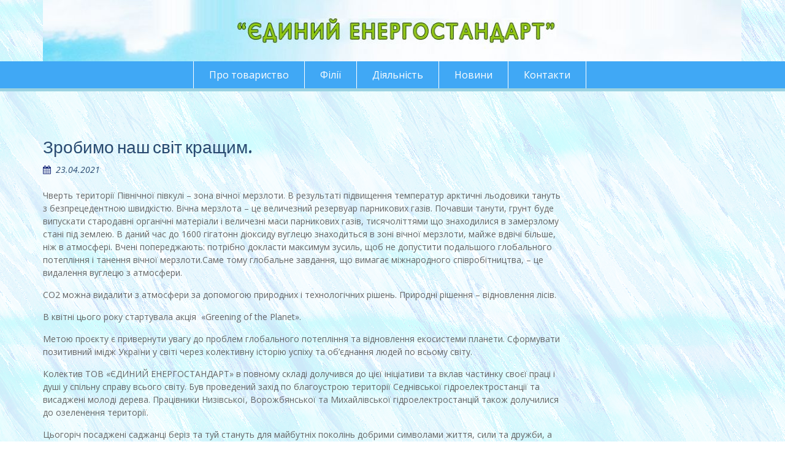

--- FILE ---
content_type: text/html; charset=UTF-8
request_url: http://oes.com.ua/1026-2/
body_size: 7705
content:
<!DOCTYPE html> <html lang="uk"><head>
		<link href="/wp-content/uploads/2018/03/favicon.ico" rel="shortcut icon" type="image/vnd.microsoft.icon">
    <meta charset="UTF-8">
    <meta name="viewport" content="width=device-width, initial-scale=1">
    <link rel="profile" href="http://gmpg.org/xfn/11">
    <link rel="pingback" href="http://oes.com.ua/xmlrpc.php">
    
<title>Зробимо наш світ кращим. &#8211; «Єдиний енергостандарт»</title>
<link rel='dns-prefetch' href='//fonts.googleapis.com' />
<link rel='dns-prefetch' href='//s.w.org' />
<link rel="alternate" type="application/rss+xml" title="«Єдиний енергостандарт» &raquo; стрічка" href="http://oes.com.ua/feed/" />
<link rel="alternate" type="application/rss+xml" title="«Єдиний енергостандарт» &raquo; Канал коментарів" href="http://oes.com.ua/comments/feed/" />
		<script type="text/javascript">
			window._wpemojiSettings = {"baseUrl":"https:\/\/s.w.org\/images\/core\/emoji\/11\/72x72\/","ext":".png","svgUrl":"https:\/\/s.w.org\/images\/core\/emoji\/11\/svg\/","svgExt":".svg","source":{"concatemoji":"http:\/\/oes.com.ua\/wp-includes\/js\/wp-emoji-release.min.js?ver=4.9.26"}};
			!function(e,a,t){var n,r,o,i=a.createElement("canvas"),p=i.getContext&&i.getContext("2d");function s(e,t){var a=String.fromCharCode;p.clearRect(0,0,i.width,i.height),p.fillText(a.apply(this,e),0,0);e=i.toDataURL();return p.clearRect(0,0,i.width,i.height),p.fillText(a.apply(this,t),0,0),e===i.toDataURL()}function c(e){var t=a.createElement("script");t.src=e,t.defer=t.type="text/javascript",a.getElementsByTagName("head")[0].appendChild(t)}for(o=Array("flag","emoji"),t.supports={everything:!0,everythingExceptFlag:!0},r=0;r<o.length;r++)t.supports[o[r]]=function(e){if(!p||!p.fillText)return!1;switch(p.textBaseline="top",p.font="600 32px Arial",e){case"flag":return s([55356,56826,55356,56819],[55356,56826,8203,55356,56819])?!1:!s([55356,57332,56128,56423,56128,56418,56128,56421,56128,56430,56128,56423,56128,56447],[55356,57332,8203,56128,56423,8203,56128,56418,8203,56128,56421,8203,56128,56430,8203,56128,56423,8203,56128,56447]);case"emoji":return!s([55358,56760,9792,65039],[55358,56760,8203,9792,65039])}return!1}(o[r]),t.supports.everything=t.supports.everything&&t.supports[o[r]],"flag"!==o[r]&&(t.supports.everythingExceptFlag=t.supports.everythingExceptFlag&&t.supports[o[r]]);t.supports.everythingExceptFlag=t.supports.everythingExceptFlag&&!t.supports.flag,t.DOMReady=!1,t.readyCallback=function(){t.DOMReady=!0},t.supports.everything||(n=function(){t.readyCallback()},a.addEventListener?(a.addEventListener("DOMContentLoaded",n,!1),e.addEventListener("load",n,!1)):(e.attachEvent("onload",n),a.attachEvent("onreadystatechange",function(){"complete"===a.readyState&&t.readyCallback()})),(n=t.source||{}).concatemoji?c(n.concatemoji):n.wpemoji&&n.twemoji&&(c(n.twemoji),c(n.wpemoji)))}(window,document,window._wpemojiSettings);
		</script>
		<style type="text/css">
img.wp-smiley,
img.emoji {
	display: inline !important;
	border: none !important;
	box-shadow: none !important;
	height: 1em !important;
	width: 1em !important;
	margin: 0 .07em !important;
	vertical-align: -0.1em !important;
	background: none !important;
	padding: 0 !important;
}
</style>
<link rel='stylesheet' id='fontawesome-css'  href='http://oes.com.ua/wp-content/themes/education-hub/third-party/font-awesome/css/font-awesome.min.css?ver=4.7.0' type='text/css' media='all' />
<link rel='stylesheet' id='education-hub-google-fonts-css'  href='//fonts.googleapis.com/css?family=Open+Sans%3A600%2C400%2C400italic%2C300%2C100%2C700%7CMerriweather+Sans%3A400%2C700&#038;ver=4.9.26' type='text/css' media='all' />
<link rel='stylesheet' id='education-hub-style-css'  href='http://oes.com.ua/wp-content/themes/education-hub/style.css?ver=1.9.4' type='text/css' media='all' />
<link rel='stylesheet' id='cryout-serious-slider-style-css'  href='http://oes.com.ua/wp-content/plugins/cryout-serious-slider/resources/style.css?ver=1.1.0' type='text/css' media='all' />
<script type='text/javascript' src='http://oes.com.ua/wp-includes/js/jquery/jquery.js?ver=1.12.4'></script>
<script type='text/javascript' src='http://oes.com.ua/wp-includes/js/jquery/jquery-migrate.min.js?ver=1.4.1'></script>
<script type='text/javascript' src='http://oes.com.ua/wp-content/plugins/cryout-serious-slider/resources/jquery.mobile.custom.min.js?ver=1.1.0'></script>
<script type='text/javascript' src='http://oes.com.ua/wp-content/plugins/cryout-serious-slider/resources/slider.js?ver=1.1.0'></script>
<link rel='https://api.w.org/' href='http://oes.com.ua/wp-json/' />
<link rel="EditURI" type="application/rsd+xml" title="RSD" href="http://oes.com.ua/xmlrpc.php?rsd" />
<link rel="wlwmanifest" type="application/wlwmanifest+xml" href="http://oes.com.ua/wp-includes/wlwmanifest.xml" /> 
<link rel='prev' title='Результати роботи ТОВ «Єдиний енергстандарт» у 2020 році' href='http://oes.com.ua/rezultati-roboti-tov-yediniy-energstandart-u-2020-rotsi/' />
<link rel='next' title='«ТОВ «ЄДИНИЙ ЕНЕРГОСТАНДАРТ» починає експлуатацію ще 5-ти малих ГЕС»' href='http://oes.com.ua/tov-yediniy-energostandart-pochinaye-ekspluatatsiyu-shhe-5-ti-malih-ges/' />
<meta name="generator" content="WordPress 4.9.26" />
<link rel="canonical" href="http://oes.com.ua/1026-2/" />
<link rel='shortlink' href='http://oes.com.ua/?p=1026' />
<link rel="alternate" type="application/json+oembed" href="http://oes.com.ua/wp-json/oembed/1.0/embed?url=http%3A%2F%2Foes.com.ua%2F1026-2%2F" />
<link rel="alternate" type="text/xml+oembed" href="http://oes.com.ua/wp-json/oembed/1.0/embed?url=http%3A%2F%2Foes.com.ua%2F1026-2%2F&#038;format=xml" />
<!-- <meta name="NextGEN" version="2.2.3" /> -->
<style type="text/css" id="custom-background-css">
body.custom-background { background-color: #d7eaf7; }
</style>
<link rel="icon" href="http://oes.com.ua/wp-content/uploads/2018/05/photo_2018-07-10_13-14-14.jpg" sizes="32x32" />
<link rel="icon" href="http://oes.com.ua/wp-content/uploads/2018/05/photo_2018-07-10_13-14-14.jpg" sizes="192x192" />
<link rel="apple-touch-icon-precomposed" href="http://oes.com.ua/wp-content/uploads/2018/05/photo_2018-07-10_13-14-14.jpg" />
<meta name="msapplication-TileImage" content="http://oes.com.ua/wp-content/uploads/2018/05/photo_2018-07-10_13-14-14.jpg" />
		<style type="text/css" id="wp-custom-css">
			html {
    position: relative!important;
}
html:before {
    position: absolute;
    top: 0;
    left: 0;
    bottom: 0;
    right: 0;
    background: url('/wp-content/uploads/2018/07/gezetum91.jpg');
    opacity: 0.2;
    content: "";
    z-index: -1;
}
body {
    background: none;
}
body.custom-background {
    background: none!important;
}
.site-logo-link, .custom-logo-link {
  margin-right: 0px;
  max-width: 100%;
	background-image: url(/wp-content/uploads/2018/07/33.jpg);
	background-size: 100% 100px;
}
.site-logo-link > img, .custom-logo-link img {
	height: 95px;
}
#masthead.site-header {
    padding: 0px 0;
}
#masthead {height:100px}

#main-nav {
    background-color: #40a8f5;
    border-bottom: 5px solid #9bd2e1;
    float: none;
    clear: both;	
}
#featured-news-events{
	margin-top:15px;
}
button:hover, input[type="button"]:hover, input[type="reset"]:hover, input[type="submit"]:hover {
    background-color: #40a8f5;
}
#sidebar-primary .widget-title, #sidebar-secondary .widget-title {
    background: #40a8f5 none repeat scroll 0 0;
    border-bottom: 0 solid #9bd2e1;
    border-left: 5px solid #9bd2e1;
}
#sidebar-primary .widget-title::after, #sidebar-secondary .widget-title::after {
    border-top: 9px solid #40a8f5;
}
.main-navigation li a:hover, .main-navigation li.current-menu-item > a, .main-navigation li.current_page_item > a, .main-navigation li:hover > a {
    background: #9bd2e1;
}
.main-navigation ul ul {
    background: #40a8f5 none repeat scroll 0 0;
}
.nav-links span.current, .nav-links a {
    background-color: #40a8f5;
}
.nav-links a:hover, a.cta-button-primary:hover, .nav-links span.current {
    background-color: #9bd2e1;
}
.search-form .search-submit {
    background-color: #40a8f5;
}
.search-form .search-submit:hover {
    background-color: #9bd2e1;
}
.site-footer {
    background-color: #40a8f5;
}
.scrollup {
    background: #9bd2e1 none repeat scroll 0 0;
}
.scrollup i {
    color: #40a8f5;
}
.wrap-menu-content {margin: 0 auto;width:890px}
@media only screen and (max-width: 1920px){
	#masthead {height: 150px;}
	.container {width: 1770px;}
	.site-logo-link, .custom-logo-link {background-size: 100% 150px;}	
	.site-logo-link > img, .custom-logo-link img {max-height: 150px;height: 145px;}
	.seriousslider-light {
		max-height: 700px !important;
		max-width: 1770px !important;
	}
	.seriousslider-inner>.item {
		height:700px;
	}
	.seriousslider-inner>.item img.item-image{
		width: 1770px  !important;
		height:670px  !important;
		max-height: 670px;
	}
}
@media only screen and (max-width: 1860px){
	#masthead {height: 130px;}
	.container {width: 1470px;}
	.site-logo-link, .custom-logo-link {background-size: 100% 130px;}	
	.site-logo-link > img, .custom-logo-link img {max-height: 130px;height: 125px;}
	.seriousslider-light {
		max-height: 600px !important;
		max-width: 1470px !important;
	}
	.seriousslider-inner>.item {
		height:600px;
	}
	.seriousslider-inner>.item img.item-image{
		width: 1470px  !important;
		height:570px  !important;
		max-height: 570px;
	}
}
@media only screen and (max-width: 1440px){
	#masthead {height: 110px;}
	.container {width: 1270px;}
	.site-logo-link, .custom-logo-link {background-size: 100% 110px;}	
	.site-logo-link > img, .custom-logo-link img {max-height: 110px;height: 105px;}
	.seriousslider-light {
		max-height:500px !important;
		max-width: 1270px !important;
	}
	.seriousslider-inner>.item {
		height:500px;
	}
	.seriousslider-inner>.item img.item-image{
		width: 1270px  !important;
		height:470px !important;
		max-height: 470px;
	}
}
@media only screen and (max-width: 1280px){
	#masthead {height: 100px;}
	.container {width: 1170px;}
	.site-logo-link, .custom-logo-link {background-size: 100% 100px;}	
	.site-logo-link > img, .custom-logo-link img {max-height: 100px;height: 95px;}
	.seriousslider-light {
		max-height:400px !important;
		max-width: 1170px !important;
	}
	.seriousslider-inner>.item {
		height:auto;
	}
	.seriousslider-inner>.item img.item-image{
		width: 1170px;
		height:auto;
		max-height: 400px;
	}
}
@media only screen and (max-width: 1160px){
	.container {width: 100%;}
}

@media only screen and (max-width: 767px){
.site-logo-link, .custom-logo-link {
  margin-right: 0px;
  max-width: 100%;
	background-image: url(/wp-content/uploads/2018/07/33.jpg);
	background-size: 100% 60px;
	background-position: 0px 0px; 
	background-repeat: no-repeat;
}
.site-logo-link > img, .custom-logo-link img {
    height: 55px;
}
#masthead {
    height: auto;
}
#page, .container {
    padding: 0;
}
#page #masthead {
    padding-top: 0px;
}
.menu-toggle {
	background-color: #40a8f5;
	margin:0;
}
.main-navigation ul {
    background: #40a8f5 none repeat scroll 0 0;
}
}
@media only screen and (max-width: 479px) {
.site-logo-link, .custom-logo-link {
  margin-right: 0px;
  max-width: 100%;
	background-image: url(/wp-content/uploads/2018/07/33.jpg);
	/*background-size: auto 60px;*/
	background-position: -0px 0px; 
}	
#page #masthead {
   min-height: 55px;
}
	.site-branding img {
		height:60px
	}
#main-nav {
	margin-top: 0px;
}
}
.news-content {
    border-top: 5px solid #9bd2e1;
}
.widget-area ul li::before {
    color: #9bd2e1;
}
.entry-header .entry-meta .byline{
	display:none;
}
.site-main table,.site-main tr,.site-main td{
	border:2px solid #888888;
}
/*~~~~~~~~~~~~~~~~~~~~~~~~~~~~~~~~~~~~~*/
.inner-wrapper .news-post{
    float:none;
    width: 100%;
}		</style>
	</head>

<body class="post-template-default single single-post postid-1026 single-format-standard custom-background wp-custom-logo group-blog site-layout-fluid global-layout-right-sidebar">

	    <div id="page" class="container hfeed site">
    <a class="skip-link screen-reader-text" href="#content">Перейти до вмісту</a>
    		<header id="masthead" class="site-header" role="banner"><div class="container">			    <div class="site-branding">

		    <a href="http://oes.com.ua/" class="custom-logo-link" rel="home" itemprop="url"><img width="1582" height="132" src="http://oes.com.ua/wp-content/uploads/2018/05/cropped-00.png" class="custom-logo" alt="«Єдиний енергостандарт»" itemprop="logo" srcset="http://oes.com.ua/wp-content/uploads/2018/05/cropped-00.png 1582w, http://oes.com.ua/wp-content/uploads/2018/05/cropped-00-300x25.png 300w, http://oes.com.ua/wp-content/uploads/2018/05/cropped-00-768x64.png 768w, http://oes.com.ua/wp-content/uploads/2018/05/cropped-00-1024x85.png 1024w, http://oes.com.ua/wp-content/uploads/2018/05/cropped-00-360x30.png 360w" sizes="(max-width: 1582px) 100vw, 1582px" /></a>
									
	    </div><!-- .site-branding -->

	    	    
        </div><!-- .container --></header><!-- #masthead -->    <div id="main-nav" class="clear-fix">
        <div class="container">
        <nav id="site-navigation" class="main-navigation" role="navigation">
          <button class="menu-toggle" aria-controls="primary-menu" aria-expanded="false"><i class="fa fa-bars"></i>
			Меню</button>
            <div class="wrap-menu-content">
				<div class="menu-mainmenushort-container"><ul id="primary-menu" class="menu"><li id="menu-item-1210" class="menu-item menu-item-type-custom menu-item-object-custom menu-item-home menu-item-1210"><a href="https://oes.com.ua/#">Про товариство</a></li>
<li id="menu-item-1211" class="menu-item menu-item-type-custom menu-item-object-custom menu-item-home menu-item-1211"><a href="https://oes.com.ua/#">Філії</a></li>
<li id="menu-item-1212" class="menu-item menu-item-type-custom menu-item-object-custom menu-item-home menu-item-1212"><a href="https://oes.com.ua/#">Діяльність</a></li>
<li id="menu-item-1213" class="menu-item menu-item-type-custom menu-item-object-custom menu-item-home menu-item-1213"><a href="https://oes.com.ua/#">Новини</a></li>
<li id="menu-item-1208" class="menu-item menu-item-type-post_type menu-item-object-page menu-item-1208"><a href="http://oes.com.ua/kontakti/">Контакти</a></li>
</ul></div>            </div><!-- .menu-content -->
        </nav><!-- #site-navigation -->
       </div> <!-- .container -->
    </div> <!-- #main-nav -->
        	<div id="breadcrumb"><div class="container"></div><!-- .container --></div><!-- #breadcrumb --><div id="content" class="site-content"><div class="container"><div class="inner-wrapper">    
	<div id="primary" class="content-area">
		<main id="main" class="site-main" role="main">
<!--/home/bwixdvhb/public_html/wp-content/themes/education-hub/single.php-->

		
			<!--/home/bwixdvhb/public_html/wp-content/themes/education-hub/template-parts/content-single.php-->

<article id="post-1026" class="post-1026 post type-post status-publish format-standard hentry category-novini">
	<header class="entry-header">
		<h1 class="entry-title">Зробимо наш світ кращим.</h1>
		<div class="entry-meta">
			<span class="posted-on"><a href="http://oes.com.ua/1026-2/" rel="bookmark"><time class="entry-date published" datetime="2021-04-23T08:47:05+00:00">23.04.2021</time><time class="updated" datetime="2021-04-23T08:50:02+00:00">23.04.2021</time></a></span><span class="byline"> <span class="author vcard"><a class="url fn n" href="http://oes.com.ua/author/z-admin/">z-admin</a></span></span>		</div><!-- .entry-meta -->
	</header><!-- .entry-header -->

	<div class="entry-content">
    		<p>Чверть території Північної півкулі &#8211; зона вічної мерзлоти. В результаті підвищення температур арктичні льодовики тануть з безпрецедентною швидкістю. Вічна мерзлота &#8211; це величезний резервуар парникових газів. Почавши танути, грунт буде випускати стародавні органічні матеріали і величезні маси парникових газів, тисячоліттями що знаходилися в замерзлому стані під землею. В даний час до 1600 гігатонн діоксиду вуглецю знаходиться в зоні вічної мерзлоти, майже вдвічі більше, ніж в атмосфері. Вчені попереджають: потрібно докласти максимум зусиль, щоб не допустити подальшого глобального потепління і танення вічної мерзлоти.Саме тому глобальне завдання, що вимагає міжнародного співробітництва, &#8211; це видалення вуглецю з атмосфери.</p>
<p>CO2 можна видалити з атмосфери за допомогою природних і технологічних рішень. Природні рішення &#8211; відновлення лісів.</p>
<p>В квітні цього року стартувала акція &nbsp;«Greening of the Planet».</p>
<p>Метою проєкту є привернути увагу до проблем глобального потепління та відновлення екосистеми планети. Сформувати позитивний імідж України у світі через колективну історію успіху та об’єднання людей по всьому світу.</p>
<p>Колектив ТОВ «ЄДИНИЙ ЕНЕРГОСТАНДАРТ» в повному складі долучився до цієї ініціативи та вклав частинку своєї праці і душі у спільну справу всього світу. Був проведений захід по благоустрою території Седнівської гідроелектростанції та висаджені молоді дерева. Працівники Низівської, Ворожбянської та Михайлівської гідроелектростанцій також долучилися до озеленення території.</p>
<p>Цьогоріч посаджені саджанці беріз та туй стануть для майбутніх поколінь добрими символами життя, сили та дружби, а традиція висадки молодих дерев продовжуватиметься і надалі.</p>
<p><strong><u>Зробимо разом наш світ кращим!</u></strong></p>
<p><img class="aligncenter wp-image-1027 size-large" src="http://oes.com.ua/wp-content/uploads/2021/04/0-940x1024.jpg" alt="" width="640" height="697" srcset="http://oes.com.ua/wp-content/uploads/2021/04/0-940x1024.jpg 940w, http://oes.com.ua/wp-content/uploads/2021/04/0-275x300.jpg 275w, http://oes.com.ua/wp-content/uploads/2021/04/0-768x836.jpg 768w, http://oes.com.ua/wp-content/uploads/2021/04/0-248x270.jpg 248w, http://oes.com.ua/wp-content/uploads/2021/04/0.jpg 1101w" sizes="(max-width: 640px) 100vw, 640px" /> <img class="aligncenter wp-image-1028 size-large" src="http://oes.com.ua/wp-content/uploads/2021/04/1_1-1024x768.jpg" alt="" width="640" height="480" srcset="http://oes.com.ua/wp-content/uploads/2021/04/1_1-1024x768.jpg 1024w, http://oes.com.ua/wp-content/uploads/2021/04/1_1-300x225.jpg 300w, http://oes.com.ua/wp-content/uploads/2021/04/1_1-768x576.jpg 768w, http://oes.com.ua/wp-content/uploads/2021/04/1_1-360x270.jpg 360w, http://oes.com.ua/wp-content/uploads/2021/04/1_1.jpg 1600w" sizes="(max-width: 640px) 100vw, 640px" /> <img class="aligncenter wp-image-1029 size-large" src="http://oes.com.ua/wp-content/uploads/2021/04/2_1-768x1024.jpg" alt="" width="640" height="853" srcset="http://oes.com.ua/wp-content/uploads/2021/04/2_1-768x1024.jpg 768w, http://oes.com.ua/wp-content/uploads/2021/04/2_1-225x300.jpg 225w, http://oes.com.ua/wp-content/uploads/2021/04/2_1-203x270.jpg 203w, http://oes.com.ua/wp-content/uploads/2021/04/2_1.jpg 1200w" sizes="(max-width: 640px) 100vw, 640px" /> <img class="aligncenter wp-image-1030 size-large" src="http://oes.com.ua/wp-content/uploads/2021/04/3_1-1024x768.jpg" alt="" width="640" height="480" srcset="http://oes.com.ua/wp-content/uploads/2021/04/3_1-1024x768.jpg 1024w, http://oes.com.ua/wp-content/uploads/2021/04/3_1-300x225.jpg 300w, http://oes.com.ua/wp-content/uploads/2021/04/3_1-768x576.jpg 768w, http://oes.com.ua/wp-content/uploads/2021/04/3_1-360x270.jpg 360w, http://oes.com.ua/wp-content/uploads/2021/04/3_1.jpg 1600w" sizes="(max-width: 640px) 100vw, 640px" /> <img class="aligncenter wp-image-1031 size-large" src="http://oes.com.ua/wp-content/uploads/2021/04/4_1-1024x824.jpg" alt="" width="640" height="515" srcset="http://oes.com.ua/wp-content/uploads/2021/04/4_1-1024x824.jpg 1024w, http://oes.com.ua/wp-content/uploads/2021/04/4_1-300x242.jpg 300w, http://oes.com.ua/wp-content/uploads/2021/04/4_1-768x618.jpg 768w, http://oes.com.ua/wp-content/uploads/2021/04/4_1-335x270.jpg 335w, http://oes.com.ua/wp-content/uploads/2021/04/4_1.jpg 1488w" sizes="(max-width: 640px) 100vw, 640px" /> <img class="aligncenter wp-image-1032 size-large" src="http://oes.com.ua/wp-content/uploads/2021/04/5-768x1024.jpg" alt="" width="640" height="853" srcset="http://oes.com.ua/wp-content/uploads/2021/04/5-768x1024.jpg 768w, http://oes.com.ua/wp-content/uploads/2021/04/5-225x300.jpg 225w, http://oes.com.ua/wp-content/uploads/2021/04/5-203x270.jpg 203w, http://oes.com.ua/wp-content/uploads/2021/04/5.jpg 1200w" sizes="(max-width: 640px) 100vw, 640px" /> <img class="aligncenter wp-image-1033 size-large" src="http://oes.com.ua/wp-content/uploads/2021/04/6-1024x661.jpg" alt="" width="640" height="413" srcset="http://oes.com.ua/wp-content/uploads/2021/04/6-1024x661.jpg 1024w, http://oes.com.ua/wp-content/uploads/2021/04/6-300x194.jpg 300w, http://oes.com.ua/wp-content/uploads/2021/04/6-768x496.jpg 768w, http://oes.com.ua/wp-content/uploads/2021/04/6-360x232.jpg 360w, http://oes.com.ua/wp-content/uploads/2021/04/6.jpg 1179w" sizes="(max-width: 640px) 100vw, 640px" /> <img class="aligncenter wp-image-1034 size-large" src="http://oes.com.ua/wp-content/uploads/2021/04/7-1024x768.jpg" alt="" width="640" height="480" srcset="http://oes.com.ua/wp-content/uploads/2021/04/7-1024x768.jpg 1024w, http://oes.com.ua/wp-content/uploads/2021/04/7-300x225.jpg 300w, http://oes.com.ua/wp-content/uploads/2021/04/7-768x576.jpg 768w, http://oes.com.ua/wp-content/uploads/2021/04/7-360x270.jpg 360w, http://oes.com.ua/wp-content/uploads/2021/04/7.jpg 1600w" sizes="(max-width: 640px) 100vw, 640px" /> <img class="aligncenter wp-image-1035 size-large" src="http://oes.com.ua/wp-content/uploads/2021/04/8-1024x768.jpg" alt="" width="640" height="480" srcset="http://oes.com.ua/wp-content/uploads/2021/04/8-1024x768.jpg 1024w, http://oes.com.ua/wp-content/uploads/2021/04/8-300x225.jpg 300w, http://oes.com.ua/wp-content/uploads/2021/04/8-768x576.jpg 768w, http://oes.com.ua/wp-content/uploads/2021/04/8-360x270.jpg 360w, http://oes.com.ua/wp-content/uploads/2021/04/8.jpg 1600w" sizes="(max-width: 640px) 100vw, 640px" /></p>
			</div><!-- .entry-content -->

	<footer class="entry-footer">
			</footer><!-- .entry-footer -->
</article><!-- #post-## -->


			
	<nav class="navigation post-navigation" role="navigation">
		<h2 class="screen-reader-text">Навігація записів</h2>
		<div class="nav-links"><div class="nav-previous"><a href="http://oes.com.ua/rezultati-roboti-tov-yediniy-energstandart-u-2020-rotsi/" rel="prev">Результати роботи ТОВ «Єдиний енергстандарт» у 2020 році</a></div><div class="nav-next"><a href="http://oes.com.ua/tov-yediniy-energostandart-pochinaye-ekspluatatsiyu-shhe-5-ti-malih-ges/" rel="next">«ТОВ «ЄДИНИЙ ЕНЕРГОСТАНДАРТ» починає експлуатацію ще 5-ти малих ГЕС»</a></div></div>
	</nav>
			
		
		</main><!-- #main -->
	</div><!-- #primary -->

<div id="sidebar-primary" class="widget-area" role="complementary">
	    	</div><!-- #sidebar-primary -->
</div><!-- .inner-wrapper --></div><!-- .container --></div><!-- #content --><style type="text/css">
	.site-content {
		/*float:none;*/
	}
	.partners {
		width:100%;
		/*height: 70px;*/
		float:none;
		background: #464646;
		padding: 20px;		
	}
	.partners:before{
		content: "";
	}
	.partners a:first-child{
		margin:0 auto;
		cursor: pointer;
		/*margin-left:0;*/
	}
	.partners a{
		margin:0 auto;
		margin-left:10px;
	}
	.slidermotto {
		display:none;
		position: absolute;
		bottom: 10%;
		left:10%;
		top:5%;
		right: 30%;
		z-index: 99;
	}
	.slidermotto .logo_moto{
		margin-left:10%;
	}
	.slidermotto .tag_moto{
		position: absolute;
		bottom: 10%;
		left:20%;
		top:50%;
		right: 30%;
		z-index: 99;
	}
</style>
<div class="slidermotto"><img class="logo_moto" src="/wp-content/uploads/2020/09/logo-.png"><img class="tag_moto" src="/wp-content/uploads/2020/09/nadpys2.png"></div>
<div style="float:none;clear: both;"></div>
<div class="partners">
	<center>
	<a href="http://mpe.kmu.gov.ua/" target="blank" title="Міністерство енергетики України" alt=""><img src="/wp-content/uploads/2018/07/ME.png"></a>
	<a href="http://www.nerc.gov.ua/" target="blank" alt=""><img src="/wp-content/uploads/2018/07/nkre.png"></a>
	<a href="http://www.er.gov.ua/" target="blank" title="Енергоринок"alt=""><img src="/wp-content/uploads/2018/07/ER.png"></a>
</center>
</div>
<script type="text/javascript">
	var zslider=document.getElementsByClassName('seriousslider-inner')[0];
	if (zslider!=undefined) {
		var zmotto=document.getElementsByClassName('slidermotto')[0];
		zslider.parentNode.insertBefore(zmotto, zslider);		
		zmotto.style.display="block";
	}
</script>

		<footer id="colophon" class="site-footer" role="contentinfo"><div class="container">
		    
	    	    	      <div class="copyright">
	        © Всі права захищені.	      </div><!-- .copyright -->
	    	    <div class="site-info">
	      	    </div><!-- .site-info -->
	    	</div><!-- .container --></footer><!-- #colophon -->
</div><!-- #page --><a href="#page" class="scrollup" id="btn-scrollup"><i class="fa fa-chevron-up"></i></a><!-- ngg_resource_manager_marker --><script type='text/javascript' src='http://oes.com.ua/wp-content/themes/education-hub/js/skip-link-focus-fix.min.js?ver=20130115'></script>
<script type='text/javascript' src='http://oes.com.ua/wp-content/themes/education-hub/third-party/cycle2/js/jquery.cycle2.min.js?ver=2.1.6'></script>
<script type='text/javascript' src='http://oes.com.ua/wp-content/themes/education-hub/js/custom.min.js?ver=1.0'></script>
<script type='text/javascript'>
/* <![CDATA[ */
var EducationHubScreenReaderText = {"expand":"<span class=\"screen-reader-text\">\u0440\u043e\u0437\u0433\u043e\u0440\u043d\u0443\u0442\u0438 \u043f\u0456\u0434\u043c\u0435\u043d\u044e<\/span>","collapse":"<span class=\"screen-reader-text\">\u0437\u0433\u043e\u0440\u043d\u0443\u0442\u0438 \u043f\u0456\u0434\u043c\u0435\u043d\u044e<\/span>"};
/* ]]> */
</script>
<script type='text/javascript' src='http://oes.com.ua/wp-content/themes/education-hub/js/navigation.min.js?ver=20120206'></script>
<script type='text/javascript' src='http://oes.com.ua/wp-includes/js/wp-embed.min.js?ver=4.9.26'></script>
</body>
</html>


--- FILE ---
content_type: application/javascript
request_url: http://oes.com.ua/wp-content/themes/education-hub/js/custom.min.js?ver=1.0
body_size: 605
content:
function ReSizeMenu(){
	console.log('window.resize2');
	var znav=document.getElementById('site-navigation');
	if (znav!=null) {
		var iMenuWidth=0;
		var zItems=znav.getElementsByClassName('menu-item');
		for (var i = zItems.length - 1; i >= 0; i--) {
			var istyle = getComputedStyle(zItems[i]);
			var iWidth=Number(istyle.width.substr(0, istyle.width.length - 2));
			iMenuWidth+=iWidth;
		}
		//if (iMenuWidth >710) {
			var zSetWidth=znav.getElementsByClassName('wrap-menu-content')[0];
			zSetWidth.style.width=(iMenuWidth+10)+'px';
		//};
		// if (iWidth<)
	}
}
window.addEventListener('resize', function(){
	//console.log('resize');
	ReSizeMenu();
},true);

setTimeout(ReSizeMenu,300);
( function( $ ) {

	$( document ).ready(function( $ ) {

		// Implement go to top.
		var $scroll_obj = $( '#btn-scrollup' );
		if ( $scroll_obj.length > 0 ) {

			$( window ).scroll( function() {
				if ( $( this ).scrollTop() > 100 ) {
					$scroll_obj.fadeIn();
				} else {
					$scroll_obj.fadeOut();
				}
			});

			$scroll_obj.click( function() {
				$( 'html, body' ).animate( { scrollTop: 0 }, 600 );
				return false;
			});
		}

	});

} )( jQuery );
